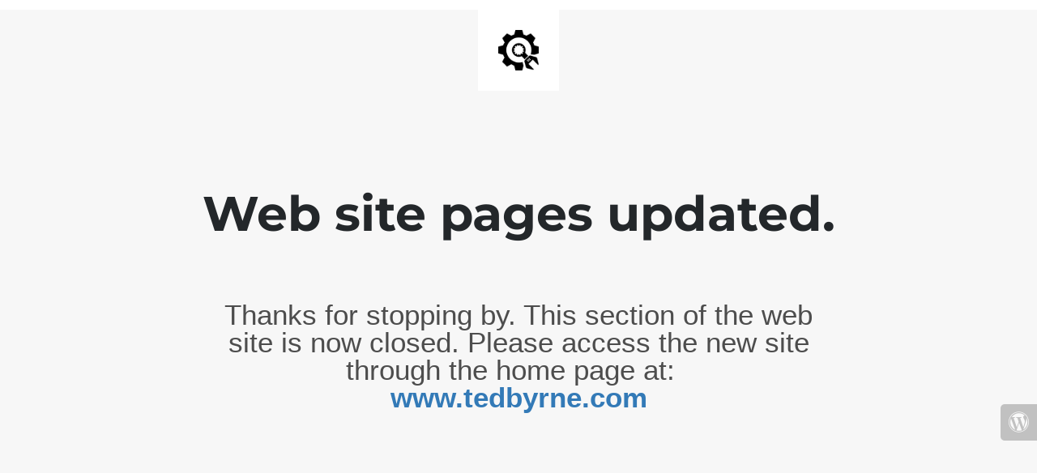

--- FILE ---
content_type: text/html; charset=UTF-8
request_url: https://tedbyrne.com/site/category/uncategorized/
body_size: 790
content:

<html lang="en">
  <head>
    <meta charset="utf-8">
    <meta http-equiv="X-UA-Compatible" content="IE=edge">
    <meta name="viewport" content="width=device-width, initial-scale=1">
    <title>My main site has now moved. This link is no longer valid.</title>
    <meta name="description" content="Professional Photography" />
    <meta name="generator" content="Free UnderConstructionPage plugin for WordPress">
    <link rel="stylesheet" href="https://fonts.bunny.net/css?family=Montserrat:400,700">
    <link rel="stylesheet" href="https://tedbyrne.com/site/wp-content/plugins/under-construction-page/themes/css/bootstrap.min.css?v=4.01" type="text/css">
<link rel="stylesheet" href="https://tedbyrne.com/site/wp-content/plugins/under-construction-page/themes/css/common.css?v=4.01" type="text/css">
<link rel="stylesheet" href="https://tedbyrne.com/site/wp-content/plugins/under-construction-page/themes/plain_text/style.css?v=4.01" type="text/css">
<link rel="stylesheet" href="https://tedbyrne.com/site/wp-content/plugins/under-construction-page/themes/css/font-awesome.min.css?v=4.01" type="text/css">
<link rel="icon" href="https://tedbyrne.com/site/wp-content/plugins/under-construction-page/themes/images/favicon.png" />
  </head>

  <body>
    <header>
      <span id="logo-wrap">
        <img src="https://tedbyrne.com/site/wp-content/plugins/under-construction-page/themes/plain_text/ucp-cog.png" alt="Site is Under Construction" title="Site is Under Construction" id="logo">
      </span>
    </header>

    <div class="container">

      <div class="row">
        <div class="col-xs-12 col-md-12 col-lg-12">
          <h1>Web site pages updated.</h1>
        </div>
      </div>

      <div class="row">
        <div class="col-xs-12 col-md-8 col-md-offset-2 col-lg-offset-2 col-lg-8">
          <p class="content"><p style="text-align: center;line-height: 26pt"><span style="font-size: 26pt">Thanks for stopping by. This section of the web site is now closed. Please access the new site through the home page at:   <strong><a href="https://www.tedbyrne.com">www.tedbyrne.com</a> </strong></span></p></p>
        </div>
      </div>

      <div class="row" id="social">
        <div class="col-xs-12 col-md-12 col-lg-12">
          
        </div>
      </div>

    </div>
    <div id="login-button" class="loggedout"><a href="https://tedbyrne.com/site/wp-login.php"><i class="fa fa-wordpress fa-2x" aria-hidden="true"></i></a></div>
  </body>
</html>
